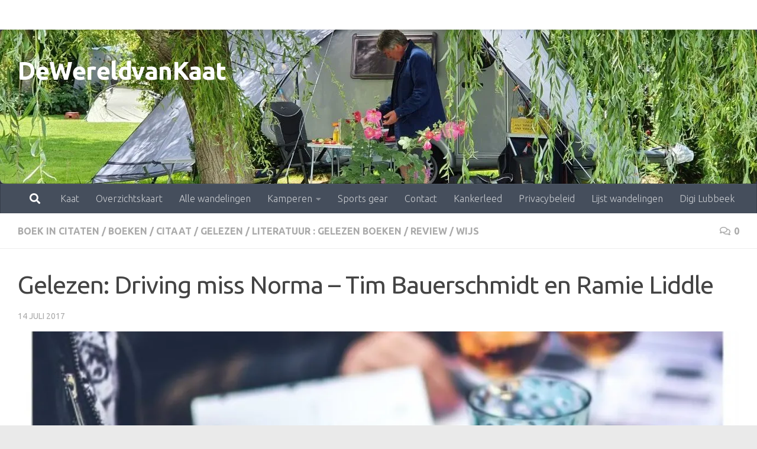

--- FILE ---
content_type: text/html; charset=UTF-8
request_url: https://www.dewereldvankaat.be/gelezen-driving-miss-norma/
body_size: 17714
content:
<!DOCTYPE html>
<html class="no-js" lang="nl-NL">
<head>
  <meta charset="UTF-8">
  <meta name="viewport" content="width=device-width, initial-scale=1.0">
  <link rel="profile" href="https://gmpg.org/xfn/11" />
  <link rel="pingback" href="https://www.dewereldvankaat.be/xmlrpc.php">

  <meta name='robots' content='index, follow, max-image-preview:large, max-snippet:-1, max-video-preview:-1' />
<script>document.documentElement.className = document.documentElement.className.replace("no-js","js");</script>

	<!-- This site is optimized with the Yoast SEO plugin v26.7 - https://yoast.com/wordpress/plugins/seo/ -->
	<title>Gelezen: Driving miss Norma - Tim Bauerschmidt en Ramie Liddle - DeWereldvanKaat</title>
	<link rel="canonical" href="https://www.dewereldvankaat.be/gelezen-driving-miss-norma/" />
	<meta property="og:locale" content="nl_NL" />
	<meta property="og:type" content="article" />
	<meta property="og:title" content="Gelezen: Driving miss Norma - Tim Bauerschmidt en Ramie Liddle - DeWereldvanKaat" />
	<meta property="og:description" content="Met de dood voor ogen het avontuur volop tegemoet 90 jaar is ze. Ze heeft onlangs haar man verloren en&#046;&#046;&#046;" />
	<meta property="og:url" content="https://www.dewereldvankaat.be/gelezen-driving-miss-norma/" />
	<meta property="og:site_name" content="DeWereldvanKaat" />
	<meta property="article:publisher" content="https://www.facebook.com/dewereldvankaat/" />
	<meta property="article:author" content="https://www.facebook.com/dewereldvankaat/" />
	<meta property="article:published_time" content="2017-07-14T08:00:21+00:00" />
	<meta property="article:modified_time" content="2020-09-18T18:37:08+00:00" />
	<meta property="og:image" content="https://i0.wp.com/www.dewereldvankaat.be/wp-content/uploads/2016/11/Gelezen-wit-kader-Large.jpg?fit=1640%2C1080&ssl=1" />
	<meta property="og:image:width" content="1640" />
	<meta property="og:image:height" content="1080" />
	<meta property="og:image:type" content="image/jpeg" />
	<meta name="author" content="Kaat" />
	<meta name="twitter:label1" content="Geschreven door" />
	<meta name="twitter:data1" content="Kaat" />
	<meta name="twitter:label2" content="Geschatte leestijd" />
	<meta name="twitter:data2" content="5 minuten" />
	<script type="application/ld+json" class="yoast-schema-graph">{"@context":"https://schema.org","@graph":[{"@type":"Article","@id":"https://www.dewereldvankaat.be/gelezen-driving-miss-norma/#article","isPartOf":{"@id":"https://www.dewereldvankaat.be/gelezen-driving-miss-norma/"},"author":{"name":"Kaat","@id":"https://www.dewereldvankaat.be/#/schema/person/9e5e60ad8d26a9b888b58313e3c3503c"},"headline":"Gelezen: Driving miss Norma &#8211; Tim Bauerschmidt en Ramie Liddle","datePublished":"2017-07-14T08:00:21+00:00","dateModified":"2020-09-18T18:37:08+00:00","mainEntityOfPage":{"@id":"https://www.dewereldvankaat.be/gelezen-driving-miss-norma/"},"wordCount":954,"commentCount":0,"publisher":{"@id":"https://www.dewereldvankaat.be/#/schema/person/9e5e60ad8d26a9b888b58313e3c3503c"},"image":{"@id":"https://www.dewereldvankaat.be/gelezen-driving-miss-norma/#primaryimage"},"thumbnailUrl":"https://i0.wp.com/www.dewereldvankaat.be/wp-content/uploads/2016/11/Gelezen-wit-kader-Large.jpg?fit=1640%2C1080&ssl=1","keywords":["dood","levenseinde","levenswijsheid","Miss Norma","palliatieve zorgen","terminaal"],"articleSection":["Boek in citaten","boeken","citaat","gelezen","literatuur : gelezen boeken","review","wijs"],"inLanguage":"nl-NL","potentialAction":[{"@type":"CommentAction","name":"Comment","target":["https://www.dewereldvankaat.be/gelezen-driving-miss-norma/#respond"]}]},{"@type":"WebPage","@id":"https://www.dewereldvankaat.be/gelezen-driving-miss-norma/","url":"https://www.dewereldvankaat.be/gelezen-driving-miss-norma/","name":"Gelezen: Driving miss Norma - Tim Bauerschmidt en Ramie Liddle - DeWereldvanKaat","isPartOf":{"@id":"https://www.dewereldvankaat.be/#website"},"primaryImageOfPage":{"@id":"https://www.dewereldvankaat.be/gelezen-driving-miss-norma/#primaryimage"},"image":{"@id":"https://www.dewereldvankaat.be/gelezen-driving-miss-norma/#primaryimage"},"thumbnailUrl":"https://i0.wp.com/www.dewereldvankaat.be/wp-content/uploads/2016/11/Gelezen-wit-kader-Large.jpg?fit=1640%2C1080&ssl=1","datePublished":"2017-07-14T08:00:21+00:00","dateModified":"2020-09-18T18:37:08+00:00","breadcrumb":{"@id":"https://www.dewereldvankaat.be/gelezen-driving-miss-norma/#breadcrumb"},"inLanguage":"nl-NL","potentialAction":[{"@type":"ReadAction","target":["https://www.dewereldvankaat.be/gelezen-driving-miss-norma/"]}]},{"@type":"ImageObject","inLanguage":"nl-NL","@id":"https://www.dewereldvankaat.be/gelezen-driving-miss-norma/#primaryimage","url":"https://i0.wp.com/www.dewereldvankaat.be/wp-content/uploads/2016/11/Gelezen-wit-kader-Large.jpg?fit=1640%2C1080&ssl=1","contentUrl":"https://i0.wp.com/www.dewereldvankaat.be/wp-content/uploads/2016/11/Gelezen-wit-kader-Large.jpg?fit=1640%2C1080&ssl=1","width":1640,"height":1080,"caption":"Gelezen"},{"@type":"BreadcrumbList","@id":"https://www.dewereldvankaat.be/gelezen-driving-miss-norma/#breadcrumb","itemListElement":[{"@type":"ListItem","position":1,"name":"Home","item":"https://www.dewereldvankaat.be/"},{"@type":"ListItem","position":2,"name":"Gelezen: Driving miss Norma &#8211; Tim Bauerschmidt en Ramie Liddle"}]},{"@type":"WebSite","@id":"https://www.dewereldvankaat.be/#website","url":"https://www.dewereldvankaat.be/","name":"De Wereld van Kaat","description":"liefde voor lopen, lezen, wandelen en kamperen","publisher":{"@id":"https://www.dewereldvankaat.be/#/schema/person/9e5e60ad8d26a9b888b58313e3c3503c"},"potentialAction":[{"@type":"SearchAction","target":{"@type":"EntryPoint","urlTemplate":"https://www.dewereldvankaat.be/?s={search_term_string}"},"query-input":{"@type":"PropertyValueSpecification","valueRequired":true,"valueName":"search_term_string"}}],"inLanguage":"nl-NL"},{"@type":["Person","Organization"],"@id":"https://www.dewereldvankaat.be/#/schema/person/9e5e60ad8d26a9b888b58313e3c3503c","name":"Kaat","image":{"@type":"ImageObject","inLanguage":"nl-NL","@id":"https://www.dewereldvankaat.be/#/schema/person/image/","url":"https://i0.wp.com/www.dewereldvankaat.be/wp-content/uploads/2020/10/Logo-Dewereldvankaat.jpg?fit=596%2C714&ssl=1","contentUrl":"https://i0.wp.com/www.dewereldvankaat.be/wp-content/uploads/2020/10/Logo-Dewereldvankaat.jpg?fit=596%2C714&ssl=1","width":596,"height":714,"caption":"Kaat"},"logo":{"@id":"https://www.dewereldvankaat.be/#/schema/person/image/"},"sameAs":["https://www.facebook.com/dewereldvankaat/"]}]}</script>
	<!-- / Yoast SEO plugin. -->


<link rel='dns-prefetch' href='//secure.gravatar.com' />
<link rel='dns-prefetch' href='//stats.wp.com' />
<link rel='dns-prefetch' href='//v0.wordpress.com' />
<link rel='preconnect' href='//i0.wp.com' />
<link rel="alternate" type="application/rss+xml" title="DeWereldvanKaat &raquo; feed" href="https://www.dewereldvankaat.be/feed/" />
<link rel="alternate" type="application/rss+xml" title="DeWereldvanKaat &raquo; reacties feed" href="https://www.dewereldvankaat.be/comments/feed/" />
<link id="hu-user-gfont" href="//fonts.googleapis.com/css?family=Ubuntu:400,400italic,300italic,300,700&subset=latin,latin-ext" rel="stylesheet" type="text/css"><link rel="alternate" type="application/rss+xml" title="DeWereldvanKaat &raquo; Gelezen: Driving miss Norma &#8211; Tim Bauerschmidt en  Ramie Liddle reacties feed" href="https://www.dewereldvankaat.be/gelezen-driving-miss-norma/feed/" />
<link rel="alternate" title="oEmbed (JSON)" type="application/json+oembed" href="https://www.dewereldvankaat.be/wp-json/oembed/1.0/embed?url=https%3A%2F%2Fwww.dewereldvankaat.be%2Fgelezen-driving-miss-norma%2F" />
<link rel="alternate" title="oEmbed (XML)" type="text/xml+oembed" href="https://www.dewereldvankaat.be/wp-json/oembed/1.0/embed?url=https%3A%2F%2Fwww.dewereldvankaat.be%2Fgelezen-driving-miss-norma%2F&#038;format=xml" />
<style id='wp-img-auto-sizes-contain-inline-css'>
img:is([sizes=auto i],[sizes^="auto," i]){contain-intrinsic-size:3000px 1500px}
/*# sourceURL=wp-img-auto-sizes-contain-inline-css */
</style>
<link rel='stylesheet' id='jetpack_related-posts-css' href='https://www.dewereldvankaat.be/wp-content/plugins/jetpack/modules/related-posts/related-posts.css?ver=20240116' media='all' />
<style id='wp-emoji-styles-inline-css'>

	img.wp-smiley, img.emoji {
		display: inline !important;
		border: none !important;
		box-shadow: none !important;
		height: 1em !important;
		width: 1em !important;
		margin: 0 0.07em !important;
		vertical-align: -0.1em !important;
		background: none !important;
		padding: 0 !important;
	}
/*# sourceURL=wp-emoji-styles-inline-css */
</style>
<style id='wp-block-library-inline-css'>
:root{--wp-block-synced-color:#7a00df;--wp-block-synced-color--rgb:122,0,223;--wp-bound-block-color:var(--wp-block-synced-color);--wp-editor-canvas-background:#ddd;--wp-admin-theme-color:#007cba;--wp-admin-theme-color--rgb:0,124,186;--wp-admin-theme-color-darker-10:#006ba1;--wp-admin-theme-color-darker-10--rgb:0,107,160.5;--wp-admin-theme-color-darker-20:#005a87;--wp-admin-theme-color-darker-20--rgb:0,90,135;--wp-admin-border-width-focus:2px}@media (min-resolution:192dpi){:root{--wp-admin-border-width-focus:1.5px}}.wp-element-button{cursor:pointer}:root .has-very-light-gray-background-color{background-color:#eee}:root .has-very-dark-gray-background-color{background-color:#313131}:root .has-very-light-gray-color{color:#eee}:root .has-very-dark-gray-color{color:#313131}:root .has-vivid-green-cyan-to-vivid-cyan-blue-gradient-background{background:linear-gradient(135deg,#00d084,#0693e3)}:root .has-purple-crush-gradient-background{background:linear-gradient(135deg,#34e2e4,#4721fb 50%,#ab1dfe)}:root .has-hazy-dawn-gradient-background{background:linear-gradient(135deg,#faaca8,#dad0ec)}:root .has-subdued-olive-gradient-background{background:linear-gradient(135deg,#fafae1,#67a671)}:root .has-atomic-cream-gradient-background{background:linear-gradient(135deg,#fdd79a,#004a59)}:root .has-nightshade-gradient-background{background:linear-gradient(135deg,#330968,#31cdcf)}:root .has-midnight-gradient-background{background:linear-gradient(135deg,#020381,#2874fc)}:root{--wp--preset--font-size--normal:16px;--wp--preset--font-size--huge:42px}.has-regular-font-size{font-size:1em}.has-larger-font-size{font-size:2.625em}.has-normal-font-size{font-size:var(--wp--preset--font-size--normal)}.has-huge-font-size{font-size:var(--wp--preset--font-size--huge)}.has-text-align-center{text-align:center}.has-text-align-left{text-align:left}.has-text-align-right{text-align:right}.has-fit-text{white-space:nowrap!important}#end-resizable-editor-section{display:none}.aligncenter{clear:both}.items-justified-left{justify-content:flex-start}.items-justified-center{justify-content:center}.items-justified-right{justify-content:flex-end}.items-justified-space-between{justify-content:space-between}.screen-reader-text{border:0;clip-path:inset(50%);height:1px;margin:-1px;overflow:hidden;padding:0;position:absolute;width:1px;word-wrap:normal!important}.screen-reader-text:focus{background-color:#ddd;clip-path:none;color:#444;display:block;font-size:1em;height:auto;left:5px;line-height:normal;padding:15px 23px 14px;text-decoration:none;top:5px;width:auto;z-index:100000}html :where(.has-border-color){border-style:solid}html :where([style*=border-top-color]){border-top-style:solid}html :where([style*=border-right-color]){border-right-style:solid}html :where([style*=border-bottom-color]){border-bottom-style:solid}html :where([style*=border-left-color]){border-left-style:solid}html :where([style*=border-width]){border-style:solid}html :where([style*=border-top-width]){border-top-style:solid}html :where([style*=border-right-width]){border-right-style:solid}html :where([style*=border-bottom-width]){border-bottom-style:solid}html :where([style*=border-left-width]){border-left-style:solid}html :where(img[class*=wp-image-]){height:auto;max-width:100%}:where(figure){margin:0 0 1em}html :where(.is-position-sticky){--wp-admin--admin-bar--position-offset:var(--wp-admin--admin-bar--height,0px)}@media screen and (max-width:600px){html :where(.is-position-sticky){--wp-admin--admin-bar--position-offset:0px}}

/*# sourceURL=wp-block-library-inline-css */
</style><style id='global-styles-inline-css'>
:root{--wp--preset--aspect-ratio--square: 1;--wp--preset--aspect-ratio--4-3: 4/3;--wp--preset--aspect-ratio--3-4: 3/4;--wp--preset--aspect-ratio--3-2: 3/2;--wp--preset--aspect-ratio--2-3: 2/3;--wp--preset--aspect-ratio--16-9: 16/9;--wp--preset--aspect-ratio--9-16: 9/16;--wp--preset--color--black: #000000;--wp--preset--color--cyan-bluish-gray: #abb8c3;--wp--preset--color--white: #ffffff;--wp--preset--color--pale-pink: #f78da7;--wp--preset--color--vivid-red: #cf2e2e;--wp--preset--color--luminous-vivid-orange: #ff6900;--wp--preset--color--luminous-vivid-amber: #fcb900;--wp--preset--color--light-green-cyan: #7bdcb5;--wp--preset--color--vivid-green-cyan: #00d084;--wp--preset--color--pale-cyan-blue: #8ed1fc;--wp--preset--color--vivid-cyan-blue: #0693e3;--wp--preset--color--vivid-purple: #9b51e0;--wp--preset--gradient--vivid-cyan-blue-to-vivid-purple: linear-gradient(135deg,rgb(6,147,227) 0%,rgb(155,81,224) 100%);--wp--preset--gradient--light-green-cyan-to-vivid-green-cyan: linear-gradient(135deg,rgb(122,220,180) 0%,rgb(0,208,130) 100%);--wp--preset--gradient--luminous-vivid-amber-to-luminous-vivid-orange: linear-gradient(135deg,rgb(252,185,0) 0%,rgb(255,105,0) 100%);--wp--preset--gradient--luminous-vivid-orange-to-vivid-red: linear-gradient(135deg,rgb(255,105,0) 0%,rgb(207,46,46) 100%);--wp--preset--gradient--very-light-gray-to-cyan-bluish-gray: linear-gradient(135deg,rgb(238,238,238) 0%,rgb(169,184,195) 100%);--wp--preset--gradient--cool-to-warm-spectrum: linear-gradient(135deg,rgb(74,234,220) 0%,rgb(151,120,209) 20%,rgb(207,42,186) 40%,rgb(238,44,130) 60%,rgb(251,105,98) 80%,rgb(254,248,76) 100%);--wp--preset--gradient--blush-light-purple: linear-gradient(135deg,rgb(255,206,236) 0%,rgb(152,150,240) 100%);--wp--preset--gradient--blush-bordeaux: linear-gradient(135deg,rgb(254,205,165) 0%,rgb(254,45,45) 50%,rgb(107,0,62) 100%);--wp--preset--gradient--luminous-dusk: linear-gradient(135deg,rgb(255,203,112) 0%,rgb(199,81,192) 50%,rgb(65,88,208) 100%);--wp--preset--gradient--pale-ocean: linear-gradient(135deg,rgb(255,245,203) 0%,rgb(182,227,212) 50%,rgb(51,167,181) 100%);--wp--preset--gradient--electric-grass: linear-gradient(135deg,rgb(202,248,128) 0%,rgb(113,206,126) 100%);--wp--preset--gradient--midnight: linear-gradient(135deg,rgb(2,3,129) 0%,rgb(40,116,252) 100%);--wp--preset--font-size--small: 13px;--wp--preset--font-size--medium: 20px;--wp--preset--font-size--large: 36px;--wp--preset--font-size--x-large: 42px;--wp--preset--spacing--20: 0.44rem;--wp--preset--spacing--30: 0.67rem;--wp--preset--spacing--40: 1rem;--wp--preset--spacing--50: 1.5rem;--wp--preset--spacing--60: 2.25rem;--wp--preset--spacing--70: 3.38rem;--wp--preset--spacing--80: 5.06rem;--wp--preset--shadow--natural: 6px 6px 9px rgba(0, 0, 0, 0.2);--wp--preset--shadow--deep: 12px 12px 50px rgba(0, 0, 0, 0.4);--wp--preset--shadow--sharp: 6px 6px 0px rgba(0, 0, 0, 0.2);--wp--preset--shadow--outlined: 6px 6px 0px -3px rgb(255, 255, 255), 6px 6px rgb(0, 0, 0);--wp--preset--shadow--crisp: 6px 6px 0px rgb(0, 0, 0);}:where(.is-layout-flex){gap: 0.5em;}:where(.is-layout-grid){gap: 0.5em;}body .is-layout-flex{display: flex;}.is-layout-flex{flex-wrap: wrap;align-items: center;}.is-layout-flex > :is(*, div){margin: 0;}body .is-layout-grid{display: grid;}.is-layout-grid > :is(*, div){margin: 0;}:where(.wp-block-columns.is-layout-flex){gap: 2em;}:where(.wp-block-columns.is-layout-grid){gap: 2em;}:where(.wp-block-post-template.is-layout-flex){gap: 1.25em;}:where(.wp-block-post-template.is-layout-grid){gap: 1.25em;}.has-black-color{color: var(--wp--preset--color--black) !important;}.has-cyan-bluish-gray-color{color: var(--wp--preset--color--cyan-bluish-gray) !important;}.has-white-color{color: var(--wp--preset--color--white) !important;}.has-pale-pink-color{color: var(--wp--preset--color--pale-pink) !important;}.has-vivid-red-color{color: var(--wp--preset--color--vivid-red) !important;}.has-luminous-vivid-orange-color{color: var(--wp--preset--color--luminous-vivid-orange) !important;}.has-luminous-vivid-amber-color{color: var(--wp--preset--color--luminous-vivid-amber) !important;}.has-light-green-cyan-color{color: var(--wp--preset--color--light-green-cyan) !important;}.has-vivid-green-cyan-color{color: var(--wp--preset--color--vivid-green-cyan) !important;}.has-pale-cyan-blue-color{color: var(--wp--preset--color--pale-cyan-blue) !important;}.has-vivid-cyan-blue-color{color: var(--wp--preset--color--vivid-cyan-blue) !important;}.has-vivid-purple-color{color: var(--wp--preset--color--vivid-purple) !important;}.has-black-background-color{background-color: var(--wp--preset--color--black) !important;}.has-cyan-bluish-gray-background-color{background-color: var(--wp--preset--color--cyan-bluish-gray) !important;}.has-white-background-color{background-color: var(--wp--preset--color--white) !important;}.has-pale-pink-background-color{background-color: var(--wp--preset--color--pale-pink) !important;}.has-vivid-red-background-color{background-color: var(--wp--preset--color--vivid-red) !important;}.has-luminous-vivid-orange-background-color{background-color: var(--wp--preset--color--luminous-vivid-orange) !important;}.has-luminous-vivid-amber-background-color{background-color: var(--wp--preset--color--luminous-vivid-amber) !important;}.has-light-green-cyan-background-color{background-color: var(--wp--preset--color--light-green-cyan) !important;}.has-vivid-green-cyan-background-color{background-color: var(--wp--preset--color--vivid-green-cyan) !important;}.has-pale-cyan-blue-background-color{background-color: var(--wp--preset--color--pale-cyan-blue) !important;}.has-vivid-cyan-blue-background-color{background-color: var(--wp--preset--color--vivid-cyan-blue) !important;}.has-vivid-purple-background-color{background-color: var(--wp--preset--color--vivid-purple) !important;}.has-black-border-color{border-color: var(--wp--preset--color--black) !important;}.has-cyan-bluish-gray-border-color{border-color: var(--wp--preset--color--cyan-bluish-gray) !important;}.has-white-border-color{border-color: var(--wp--preset--color--white) !important;}.has-pale-pink-border-color{border-color: var(--wp--preset--color--pale-pink) !important;}.has-vivid-red-border-color{border-color: var(--wp--preset--color--vivid-red) !important;}.has-luminous-vivid-orange-border-color{border-color: var(--wp--preset--color--luminous-vivid-orange) !important;}.has-luminous-vivid-amber-border-color{border-color: var(--wp--preset--color--luminous-vivid-amber) !important;}.has-light-green-cyan-border-color{border-color: var(--wp--preset--color--light-green-cyan) !important;}.has-vivid-green-cyan-border-color{border-color: var(--wp--preset--color--vivid-green-cyan) !important;}.has-pale-cyan-blue-border-color{border-color: var(--wp--preset--color--pale-cyan-blue) !important;}.has-vivid-cyan-blue-border-color{border-color: var(--wp--preset--color--vivid-cyan-blue) !important;}.has-vivid-purple-border-color{border-color: var(--wp--preset--color--vivid-purple) !important;}.has-vivid-cyan-blue-to-vivid-purple-gradient-background{background: var(--wp--preset--gradient--vivid-cyan-blue-to-vivid-purple) !important;}.has-light-green-cyan-to-vivid-green-cyan-gradient-background{background: var(--wp--preset--gradient--light-green-cyan-to-vivid-green-cyan) !important;}.has-luminous-vivid-amber-to-luminous-vivid-orange-gradient-background{background: var(--wp--preset--gradient--luminous-vivid-amber-to-luminous-vivid-orange) !important;}.has-luminous-vivid-orange-to-vivid-red-gradient-background{background: var(--wp--preset--gradient--luminous-vivid-orange-to-vivid-red) !important;}.has-very-light-gray-to-cyan-bluish-gray-gradient-background{background: var(--wp--preset--gradient--very-light-gray-to-cyan-bluish-gray) !important;}.has-cool-to-warm-spectrum-gradient-background{background: var(--wp--preset--gradient--cool-to-warm-spectrum) !important;}.has-blush-light-purple-gradient-background{background: var(--wp--preset--gradient--blush-light-purple) !important;}.has-blush-bordeaux-gradient-background{background: var(--wp--preset--gradient--blush-bordeaux) !important;}.has-luminous-dusk-gradient-background{background: var(--wp--preset--gradient--luminous-dusk) !important;}.has-pale-ocean-gradient-background{background: var(--wp--preset--gradient--pale-ocean) !important;}.has-electric-grass-gradient-background{background: var(--wp--preset--gradient--electric-grass) !important;}.has-midnight-gradient-background{background: var(--wp--preset--gradient--midnight) !important;}.has-small-font-size{font-size: var(--wp--preset--font-size--small) !important;}.has-medium-font-size{font-size: var(--wp--preset--font-size--medium) !important;}.has-large-font-size{font-size: var(--wp--preset--font-size--large) !important;}.has-x-large-font-size{font-size: var(--wp--preset--font-size--x-large) !important;}
/*# sourceURL=global-styles-inline-css */
</style>

<style id='classic-theme-styles-inline-css'>
/*! This file is auto-generated */
.wp-block-button__link{color:#fff;background-color:#32373c;border-radius:9999px;box-shadow:none;text-decoration:none;padding:calc(.667em + 2px) calc(1.333em + 2px);font-size:1.125em}.wp-block-file__button{background:#32373c;color:#fff;text-decoration:none}
/*# sourceURL=/wp-includes/css/classic-themes.min.css */
</style>
<link rel='stylesheet' id='hueman-main-style-css' href='https://www.dewereldvankaat.be/wp-content/themes/hueman/assets/front/css/main.min.css?ver=3.7.27' media='all' />
<style id='hueman-main-style-inline-css'>
body { font-family:'Ubuntu', Arial, sans-serif;font-size:1.00rem }@media only screen and (min-width: 720px) {
        .nav > li { font-size:1.00rem; }
      }::selection { background-color: #46a1a2; }
::-moz-selection { background-color: #46a1a2; }a,a>span.hu-external::after,.themeform label .required,#flexslider-featured .flex-direction-nav .flex-next:hover,#flexslider-featured .flex-direction-nav .flex-prev:hover,.post-hover:hover .post-title a,.post-title a:hover,.sidebar.s1 .post-nav li a:hover i,.content .post-nav li a:hover i,.post-related a:hover,.sidebar.s1 .widget_rss ul li a,#footer .widget_rss ul li a,.sidebar.s1 .widget_calendar a,#footer .widget_calendar a,.sidebar.s1 .alx-tab .tab-item-category a,.sidebar.s1 .alx-posts .post-item-category a,.sidebar.s1 .alx-tab li:hover .tab-item-title a,.sidebar.s1 .alx-tab li:hover .tab-item-comment a,.sidebar.s1 .alx-posts li:hover .post-item-title a,#footer .alx-tab .tab-item-category a,#footer .alx-posts .post-item-category a,#footer .alx-tab li:hover .tab-item-title a,#footer .alx-tab li:hover .tab-item-comment a,#footer .alx-posts li:hover .post-item-title a,.comment-tabs li.active a,.comment-awaiting-moderation,.child-menu a:hover,.child-menu .current_page_item > a,.wp-pagenavi a{ color: #46a1a2; }input[type="submit"],.themeform button[type="submit"],.sidebar.s1 .sidebar-top,.sidebar.s1 .sidebar-toggle,#flexslider-featured .flex-control-nav li a.flex-active,.post-tags a:hover,.sidebar.s1 .widget_calendar caption,#footer .widget_calendar caption,.author-bio .bio-avatar:after,.commentlist li.bypostauthor > .comment-body:after,.commentlist li.comment-author-admin > .comment-body:after{ background-color: #46a1a2; }.post-format .format-container { border-color: #46a1a2; }.sidebar.s1 .alx-tabs-nav li.active a,#footer .alx-tabs-nav li.active a,.comment-tabs li.active a,.wp-pagenavi a:hover,.wp-pagenavi a:active,.wp-pagenavi span.current{ border-bottom-color: #46a1a2!important; }.sidebar.s2 .post-nav li a:hover i,
.sidebar.s2 .widget_rss ul li a,
.sidebar.s2 .widget_calendar a,
.sidebar.s2 .alx-tab .tab-item-category a,
.sidebar.s2 .alx-posts .post-item-category a,
.sidebar.s2 .alx-tab li:hover .tab-item-title a,
.sidebar.s2 .alx-tab li:hover .tab-item-comment a,
.sidebar.s2 .alx-posts li:hover .post-item-title a { color: #7dba5d; }
.sidebar.s2 .sidebar-top,.sidebar.s2 .sidebar-toggle,.post-comments,.jp-play-bar,.jp-volume-bar-value,.sidebar.s2 .widget_calendar caption{ background-color: #7dba5d; }.sidebar.s2 .alx-tabs-nav li.active a { border-bottom-color: #7dba5d; }
.post-comments::before { border-right-color: #7dba5d; }
      .search-expand,
              #nav-topbar.nav-container { background-color: #ffffff!important}@media only screen and (min-width: 720px) {
                #nav-topbar .nav ul { background-color: #ffffff!important; }
              }.is-scrolled #header .nav-container.desktop-sticky,
              .is-scrolled #header .search-expand { background-color: #ffffff!important; background-color: rgba(255,255,255,0.90)!important }.is-scrolled .topbar-transparent #nav-topbar.desktop-sticky .nav ul { background-color: #ffffff!important; background-color: rgba(255,255,255,0.95)!important }#header { background-color: #33363b; }
@media only screen and (min-width: 720px) {
  #nav-header .nav ul { background-color: #33363b; }
}
        #header #nav-mobile { background-color: #33363b!important; }.is-scrolled #header #nav-mobile { background-color: #33363b!important; background-color: rgba(51,54,59,0.90)!important }#nav-header.nav-container, #main-header-search .search-expand { background-color: ; }
@media only screen and (min-width: 720px) {
  #nav-header .nav ul { background-color: ; }
}
        img { -webkit-border-radius: 8px; border-radius: 8px; }body { background-color: #eaeaea; }
/*# sourceURL=hueman-main-style-inline-css */
</style>
<link rel='stylesheet' id='hueman-font-awesome-css' href='https://www.dewereldvankaat.be/wp-content/themes/hueman/assets/front/css/font-awesome.min.css?ver=3.7.27' media='all' />
<style id='jetpack_facebook_likebox-inline-css'>
.widget_facebook_likebox {
	overflow: hidden;
}

/*# sourceURL=https://www.dewereldvankaat.be/wp-content/plugins/jetpack/modules/widgets/facebook-likebox/style.css */
</style>
<link rel='stylesheet' id='tablepress-default-css' href='https://www.dewereldvankaat.be/wp-content/plugins/tablepress/css/build/default.css?ver=3.2.6' media='all' />
<script id="jetpack_related-posts-js-extra">
var related_posts_js_options = {"post_heading":"h4"};
//# sourceURL=jetpack_related-posts-js-extra
</script>
<script src="https://www.dewereldvankaat.be/wp-content/plugins/jetpack/_inc/build/related-posts/related-posts.min.js?ver=20240116" id="jetpack_related-posts-js"></script>
<script src="https://www.dewereldvankaat.be/wp-includes/js/jquery/jquery.min.js?ver=3.7.1" id="jquery-core-js"></script>
<script src="https://www.dewereldvankaat.be/wp-includes/js/jquery/jquery-migrate.min.js?ver=3.4.1" id="jquery-migrate-js"></script>
<link rel="https://api.w.org/" href="https://www.dewereldvankaat.be/wp-json/" /><link rel="alternate" title="JSON" type="application/json" href="https://www.dewereldvankaat.be/wp-json/wp/v2/posts/5981" />	<style>img#wpstats{display:none}</style>
		    <link rel="preload" as="font" type="font/woff2" href="https://www.dewereldvankaat.be/wp-content/themes/hueman/assets/front/webfonts/fa-brands-400.woff2?v=5.15.2" crossorigin="anonymous"/>
    <link rel="preload" as="font" type="font/woff2" href="https://www.dewereldvankaat.be/wp-content/themes/hueman/assets/front/webfonts/fa-regular-400.woff2?v=5.15.2" crossorigin="anonymous"/>
    <link rel="preload" as="font" type="font/woff2" href="https://www.dewereldvankaat.be/wp-content/themes/hueman/assets/front/webfonts/fa-solid-900.woff2?v=5.15.2" crossorigin="anonymous"/>
  <!--[if lt IE 9]>
<script src="https://www.dewereldvankaat.be/wp-content/themes/hueman/assets/front/js/ie/html5shiv-printshiv.min.js"></script>
<script src="https://www.dewereldvankaat.be/wp-content/themes/hueman/assets/front/js/ie/selectivizr.js"></script>
<![endif]-->
<link rel="icon" href="https://i0.wp.com/www.dewereldvankaat.be/wp-content/uploads/2015/03/wereldK2.jpg?fit=32%2C32&#038;ssl=1" sizes="32x32" />
<link rel="icon" href="https://i0.wp.com/www.dewereldvankaat.be/wp-content/uploads/2015/03/wereldK2.jpg?fit=192%2C192&#038;ssl=1" sizes="192x192" />
<link rel="apple-touch-icon" href="https://i0.wp.com/www.dewereldvankaat.be/wp-content/uploads/2015/03/wereldK2.jpg?fit=180%2C180&#038;ssl=1" />
<meta name="msapplication-TileImage" content="https://i0.wp.com/www.dewereldvankaat.be/wp-content/uploads/2015/03/wereldK2.jpg?fit=270%2C270&#038;ssl=1" />
</head>

<body data-rsssl=1 class="wp-singular post-template-default single single-post postid-5981 single-format-standard wp-custom-logo wp-embed-responsive wp-theme-hueman col-1c boxed topbar-enabled header-desktop-sticky header-mobile-sticky hueman-3-7-27 chrome">
<div id="wrapper">
  <a class="screen-reader-text skip-link" href="#content">Doorgaan naar inhoud</a>
  
  <header id="header" class="top-menu-mobile-on one-mobile-menu top_menu header-ads-desktop  topbar-transparent has-header-img">
        <nav class="nav-container group mobile-menu mobile-sticky " id="nav-mobile" data-menu-id="header-1">
  <div class="mobile-title-logo-in-header"><p class="site-title">                  <a class="custom-logo-link" href="https://www.dewereldvankaat.be/" rel="home" title="DeWereldvanKaat | Homepage">DeWereldvanKaat</a>                </p></div>
        
                    <div class="nav-toggle"><i class="fas fa-bars"></i></div>
            
      <div class="nav-text"></div>
      <div class="nav-wrap container">
                  <ul class="nav container-inner group mobile-search">
                            <li>
                  <form role="search" method="get" class="search-form" action="https://www.dewereldvankaat.be/">
				<label>
					<span class="screen-reader-text">Zoeken naar:</span>
					<input type="search" class="search-field" placeholder="Zoeken &hellip;" value="" name="s" />
				</label>
				<input type="submit" class="search-submit" value="Zoeken" />
			</form>                </li>
                      </ul>
                <ul id="menu-wereldvankaat" class="nav container-inner group"><li id="menu-item-5161" class="menu-item menu-item-type-post_type menu-item-object-page menu-item-5161"><a href="https://www.dewereldvankaat.be/kaat/">Kaat</a></li>
<li id="menu-item-13524" class="menu-item menu-item-type-post_type menu-item-object-page menu-item-13524"><a href="https://www.dewereldvankaat.be/wandelen/">Overzichtskaart</a></li>
<li id="menu-item-17361" class="menu-item menu-item-type-post_type menu-item-object-page menu-item-17361"><a href="https://www.dewereldvankaat.be/alle-wandelingen-zelf-te-sorteren/">Alle wandelingen</a></li>
<li id="menu-item-5152" class="menu-item menu-item-type-post_type menu-item-object-page menu-item-has-children menu-item-5152"><a href="https://www.dewereldvankaat.be/kamperen/">Kamperen</a>
<ul class="sub-menu">
	<li id="menu-item-5175" class="menu-item menu-item-type-post_type menu-item-object-page menu-item-has-children menu-item-5175"><a href="https://www.dewereldvankaat.be/kamperen/campings/">Campings</a>
	<ul class="sub-menu">
		<li id="menu-item-6197" class="menu-item menu-item-type-post_type menu-item-object-page menu-item-6197"><a href="https://www.dewereldvankaat.be/nl-campings-zuid-limburg/">NL Campings in Zuid-Limburg</a></li>
		<li id="menu-item-6200" class="menu-item menu-item-type-post_type menu-item-object-page menu-item-6200"><a href="https://www.dewereldvankaat.be/nl-campings-zeeland/">NL Campings in Zeeland</a></li>
		<li id="menu-item-6206" class="menu-item menu-item-type-post_type menu-item-object-page menu-item-6206"><a href="https://www.dewereldvankaat.be/nl-campings-zeeland/">NL Campings in Zeeland</a></li>
		<li id="menu-item-6195" class="menu-item menu-item-type-post_type menu-item-object-page menu-item-6195"><a href="https://www.dewereldvankaat.be/kamperen/campings/campings-west-vlaanderen/">BE Campings in West-Vlaanderen</a></li>
		<li id="menu-item-6203" class="menu-item menu-item-type-post_type menu-item-object-page menu-item-6203"><a href="https://www.dewereldvankaat.be/be-campings-limburg/">BE Campings in Limburg</a></li>
	</ul>
</li>
	<li id="menu-item-5183" class="menu-item menu-item-type-post_type menu-item-object-page menu-item-5183"><a href="https://www.dewereldvankaat.be/kamperen/materiaal/">Materiaal</a></li>
	<li id="menu-item-6103" class="menu-item menu-item-type-post_type menu-item-object-page menu-item-6103"><a href="https://www.dewereldvankaat.be/kamperen/alleen-kamperen-als-vrouw-ervaringen-praktische-tips/">Alleen kamperen als vrouw – ervaringen &#038; praktische tips</a></li>
	<li id="menu-item-5460" class="menu-item menu-item-type-post_type menu-item-object-page menu-item-5460"><a href="https://www.dewereldvankaat.be/kamperen/interessante-links/">Interessante links</a></li>
</ul>
</li>
<li id="menu-item-5158" class="menu-item menu-item-type-post_type menu-item-object-page menu-item-5158"><a href="https://www.dewereldvankaat.be/gear/">Sports gear</a></li>
<li id="menu-item-5164" class="menu-item menu-item-type-post_type menu-item-object-page menu-item-5164"><a href="https://www.dewereldvankaat.be/contact/">Contact</a></li>
<li id="menu-item-7489" class="menu-item menu-item-type-post_type menu-item-object-page menu-item-7489"><a href="https://www.dewereldvankaat.be/kanker-leed/">Kankerleed</a></li>
<li id="menu-item-7563" class="menu-item menu-item-type-post_type menu-item-object-page menu-item-privacy-policy menu-item-7563"><a rel="privacy-policy" href="https://www.dewereldvankaat.be/privacybeleid/">Privacybeleid</a></li>
<li id="menu-item-17360" class="menu-item menu-item-type-post_type menu-item-object-page menu-item-17360"><a href="https://www.dewereldvankaat.be/alle-wandelingen-zelf-te-sorteren/">Lijst wandelingen</a></li>
<li id="menu-item-22934" class="menu-item menu-item-type-post_type menu-item-object-page menu-item-22934"><a href="https://www.dewereldvankaat.be/digi-lubbeek/">Digi Lubbeek</a></li>
</ul>      </div>
</nav><!--/#nav-topbar-->  
        <nav class="nav-container group desktop-menu desktop-sticky " id="nav-topbar" data-menu-id="header-2">
    <div class="nav-text"></div>
  <div class="topbar-toggle-down">
    <i class="fas fa-angle-double-down" aria-hidden="true" data-toggle="down" title="Menu uitklappen"></i>
    <i class="fas fa-angle-double-up" aria-hidden="true" data-toggle="up" title="Menu inklappen"></i>
  </div>
  <div class="nav-wrap container">
    <ul id="menu-wereldvankaat-1" class="nav container-inner group"><li class="menu-item menu-item-type-post_type menu-item-object-page menu-item-5161"><a href="https://www.dewereldvankaat.be/kaat/">Kaat</a></li>
<li class="menu-item menu-item-type-post_type menu-item-object-page menu-item-13524"><a href="https://www.dewereldvankaat.be/wandelen/">Overzichtskaart</a></li>
<li class="menu-item menu-item-type-post_type menu-item-object-page menu-item-17361"><a href="https://www.dewereldvankaat.be/alle-wandelingen-zelf-te-sorteren/">Alle wandelingen</a></li>
<li class="menu-item menu-item-type-post_type menu-item-object-page menu-item-has-children menu-item-5152"><a href="https://www.dewereldvankaat.be/kamperen/">Kamperen</a>
<ul class="sub-menu">
	<li class="menu-item menu-item-type-post_type menu-item-object-page menu-item-has-children menu-item-5175"><a href="https://www.dewereldvankaat.be/kamperen/campings/">Campings</a>
	<ul class="sub-menu">
		<li class="menu-item menu-item-type-post_type menu-item-object-page menu-item-6197"><a href="https://www.dewereldvankaat.be/nl-campings-zuid-limburg/">NL Campings in Zuid-Limburg</a></li>
		<li class="menu-item menu-item-type-post_type menu-item-object-page menu-item-6200"><a href="https://www.dewereldvankaat.be/nl-campings-zeeland/">NL Campings in Zeeland</a></li>
		<li class="menu-item menu-item-type-post_type menu-item-object-page menu-item-6206"><a href="https://www.dewereldvankaat.be/nl-campings-zeeland/">NL Campings in Zeeland</a></li>
		<li class="menu-item menu-item-type-post_type menu-item-object-page menu-item-6195"><a href="https://www.dewereldvankaat.be/kamperen/campings/campings-west-vlaanderen/">BE Campings in West-Vlaanderen</a></li>
		<li class="menu-item menu-item-type-post_type menu-item-object-page menu-item-6203"><a href="https://www.dewereldvankaat.be/be-campings-limburg/">BE Campings in Limburg</a></li>
	</ul>
</li>
	<li class="menu-item menu-item-type-post_type menu-item-object-page menu-item-5183"><a href="https://www.dewereldvankaat.be/kamperen/materiaal/">Materiaal</a></li>
	<li class="menu-item menu-item-type-post_type menu-item-object-page menu-item-6103"><a href="https://www.dewereldvankaat.be/kamperen/alleen-kamperen-als-vrouw-ervaringen-praktische-tips/">Alleen kamperen als vrouw – ervaringen &#038; praktische tips</a></li>
	<li class="menu-item menu-item-type-post_type menu-item-object-page menu-item-5460"><a href="https://www.dewereldvankaat.be/kamperen/interessante-links/">Interessante links</a></li>
</ul>
</li>
<li class="menu-item menu-item-type-post_type menu-item-object-page menu-item-5158"><a href="https://www.dewereldvankaat.be/gear/">Sports gear</a></li>
<li class="menu-item menu-item-type-post_type menu-item-object-page menu-item-5164"><a href="https://www.dewereldvankaat.be/contact/">Contact</a></li>
<li class="menu-item menu-item-type-post_type menu-item-object-page menu-item-7489"><a href="https://www.dewereldvankaat.be/kanker-leed/">Kankerleed</a></li>
<li class="menu-item menu-item-type-post_type menu-item-object-page menu-item-privacy-policy menu-item-7563"><a rel="privacy-policy" href="https://www.dewereldvankaat.be/privacybeleid/">Privacybeleid</a></li>
<li class="menu-item menu-item-type-post_type menu-item-object-page menu-item-17360"><a href="https://www.dewereldvankaat.be/alle-wandelingen-zelf-te-sorteren/">Lijst wandelingen</a></li>
<li class="menu-item menu-item-type-post_type menu-item-object-page menu-item-22934"><a href="https://www.dewereldvankaat.be/digi-lubbeek/">Digi Lubbeek</a></li>
</ul>  </div>
  
</nav><!--/#nav-topbar-->  
  <div class="container group">
        <div class="container-inner">

                <div id="header-image-wrap">
              <div class="group hu-pad central-header-zone">
                                        <div class="logo-tagline-group">
                          <p class="site-title">                  <a class="custom-logo-link" href="https://www.dewereldvankaat.be/" rel="home" title="DeWereldvanKaat | Homepage">DeWereldvanKaat</a>                </p>                                                </div>
                                                  </div>

              <a href="https://www.dewereldvankaat.be/" rel="home"><img src="https://www.dewereldvankaat.be/wp-content/uploads/2020/10/cropped-2020-Header-kamperen-DeWereldvankaat.jpg" width="1280" height="261" alt="" class="new-site-image" srcset="https://i0.wp.com/www.dewereldvankaat.be/wp-content/uploads/2020/10/cropped-2020-Header-kamperen-DeWereldvankaat.jpg?w=1280&amp;ssl=1 1280w, https://i0.wp.com/www.dewereldvankaat.be/wp-content/uploads/2020/10/cropped-2020-Header-kamperen-DeWereldvankaat.jpg?resize=300%2C61&amp;ssl=1 300w, https://i0.wp.com/www.dewereldvankaat.be/wp-content/uploads/2020/10/cropped-2020-Header-kamperen-DeWereldvankaat.jpg?resize=1024%2C209&amp;ssl=1 1024w, https://i0.wp.com/www.dewereldvankaat.be/wp-content/uploads/2020/10/cropped-2020-Header-kamperen-DeWereldvankaat.jpg?resize=768%2C157&amp;ssl=1 768w" sizes="(max-width: 1280px) 100vw, 1280px" decoding="async" fetchpriority="high" /></a>          </div>
      
                <nav class="nav-container group desktop-menu " id="nav-header" data-menu-id="header-3">
    <div class="nav-text"><!-- put your mobile menu text here --></div>

  <div class="nav-wrap container">
          <div id="main-header-search" class="container">
        <div class="container-inner">
          <button class="toggle-search"><i class="fas fa-search"></i></button>
          <div class="search-expand">
            <div class="search-expand-inner"><form role="search" method="get" class="search-form" action="https://www.dewereldvankaat.be/">
				<label>
					<span class="screen-reader-text">Zoeken naar:</span>
					<input type="search" class="search-field" placeholder="Zoeken &hellip;" value="" name="s" />
				</label>
				<input type="submit" class="search-submit" value="Zoeken" />
			</form></div>
          </div>
        </div><!--/.container-inner-->
      </div><!--/.container-->
        <ul id="menu-wereldvankaat-2" class="nav container-inner group"><li class="menu-item menu-item-type-post_type menu-item-object-page menu-item-5161"><a href="https://www.dewereldvankaat.be/kaat/">Kaat</a></li>
<li class="menu-item menu-item-type-post_type menu-item-object-page menu-item-13524"><a href="https://www.dewereldvankaat.be/wandelen/">Overzichtskaart</a></li>
<li class="menu-item menu-item-type-post_type menu-item-object-page menu-item-17361"><a href="https://www.dewereldvankaat.be/alle-wandelingen-zelf-te-sorteren/">Alle wandelingen</a></li>
<li class="menu-item menu-item-type-post_type menu-item-object-page menu-item-has-children menu-item-5152"><a href="https://www.dewereldvankaat.be/kamperen/">Kamperen</a>
<ul class="sub-menu">
	<li class="menu-item menu-item-type-post_type menu-item-object-page menu-item-has-children menu-item-5175"><a href="https://www.dewereldvankaat.be/kamperen/campings/">Campings</a>
	<ul class="sub-menu">
		<li class="menu-item menu-item-type-post_type menu-item-object-page menu-item-6197"><a href="https://www.dewereldvankaat.be/nl-campings-zuid-limburg/">NL Campings in Zuid-Limburg</a></li>
		<li class="menu-item menu-item-type-post_type menu-item-object-page menu-item-6200"><a href="https://www.dewereldvankaat.be/nl-campings-zeeland/">NL Campings in Zeeland</a></li>
		<li class="menu-item menu-item-type-post_type menu-item-object-page menu-item-6206"><a href="https://www.dewereldvankaat.be/nl-campings-zeeland/">NL Campings in Zeeland</a></li>
		<li class="menu-item menu-item-type-post_type menu-item-object-page menu-item-6195"><a href="https://www.dewereldvankaat.be/kamperen/campings/campings-west-vlaanderen/">BE Campings in West-Vlaanderen</a></li>
		<li class="menu-item menu-item-type-post_type menu-item-object-page menu-item-6203"><a href="https://www.dewereldvankaat.be/be-campings-limburg/">BE Campings in Limburg</a></li>
	</ul>
</li>
	<li class="menu-item menu-item-type-post_type menu-item-object-page menu-item-5183"><a href="https://www.dewereldvankaat.be/kamperen/materiaal/">Materiaal</a></li>
	<li class="menu-item menu-item-type-post_type menu-item-object-page menu-item-6103"><a href="https://www.dewereldvankaat.be/kamperen/alleen-kamperen-als-vrouw-ervaringen-praktische-tips/">Alleen kamperen als vrouw – ervaringen &#038; praktische tips</a></li>
	<li class="menu-item menu-item-type-post_type menu-item-object-page menu-item-5460"><a href="https://www.dewereldvankaat.be/kamperen/interessante-links/">Interessante links</a></li>
</ul>
</li>
<li class="menu-item menu-item-type-post_type menu-item-object-page menu-item-5158"><a href="https://www.dewereldvankaat.be/gear/">Sports gear</a></li>
<li class="menu-item menu-item-type-post_type menu-item-object-page menu-item-5164"><a href="https://www.dewereldvankaat.be/contact/">Contact</a></li>
<li class="menu-item menu-item-type-post_type menu-item-object-page menu-item-7489"><a href="https://www.dewereldvankaat.be/kanker-leed/">Kankerleed</a></li>
<li class="menu-item menu-item-type-post_type menu-item-object-page menu-item-privacy-policy menu-item-7563"><a rel="privacy-policy" href="https://www.dewereldvankaat.be/privacybeleid/">Privacybeleid</a></li>
<li class="menu-item menu-item-type-post_type menu-item-object-page menu-item-17360"><a href="https://www.dewereldvankaat.be/alle-wandelingen-zelf-te-sorteren/">Lijst wandelingen</a></li>
<li class="menu-item menu-item-type-post_type menu-item-object-page menu-item-22934"><a href="https://www.dewereldvankaat.be/digi-lubbeek/">Digi Lubbeek</a></li>
</ul>  </div>
</nav><!--/#nav-header-->      
    </div><!--/.container-inner-->
      </div><!--/.container-->

</header><!--/#header-->
  
  <div class="container" id="page">
    <div class="container-inner">
            <div class="main">
        <div class="main-inner group">
          
              <main class="content" id="content">
              <div class="page-title hu-pad group">
          	    		<ul class="meta-single group">
    			<li class="category"><a href="https://www.dewereldvankaat.be/category/literatuur/boek-in-citaten/" rel="category tag">Boek in citaten</a> <span>/</span> <a href="https://www.dewereldvankaat.be/category/literatuur/boeken/" rel="category tag">boeken</a> <span>/</span> <a href="https://www.dewereldvankaat.be/category/literatuur/citaat/" rel="category tag">citaat</a> <span>/</span> <a href="https://www.dewereldvankaat.be/category/literatuur/gelezen/" rel="category tag">gelezen</a> <span>/</span> <a href="https://www.dewereldvankaat.be/category/literatuur/" rel="category tag">literatuur : gelezen boeken</a> <span>/</span> <a href="https://www.dewereldvankaat.be/category/literatuur/review/" rel="category tag">review</a> <span>/</span> <a href="https://www.dewereldvankaat.be/category/filosoferen/wijs/" rel="category tag">wijs</a></li>
    			    			<li class="comments"><a href="https://www.dewereldvankaat.be/gelezen-driving-miss-norma/#respond"><i class="far fa-comments"></i>0</a></li>
    			    		</ul>
            
    </div><!--/.page-title-->
          <div class="hu-pad group">
              <article class="post-5981 post type-post status-publish format-standard has-post-thumbnail hentry category-boek-in-citaten category-boeken category-citaat category-gelezen category-literatuur category-review category-wijs tag-dood tag-levenseinde tag-levenswijsheid tag-miss-norma tag-palliatieve-zorgen tag-terminaal">
    <div class="post-inner group">

      <h1 class="post-title entry-title">Gelezen: Driving miss Norma &#8211; Tim Bauerschmidt en  Ramie Liddle</h1>
  <p class="post-byline">
                    <span class="published">14 juli 2017</span>
          </p>

                                      <div class="image-container">
              <img width="1320" height="500" src="https://i0.wp.com/www.dewereldvankaat.be/wp-content/uploads/2016/11/Gelezen-wit-kader-Large.jpg?resize=1320%2C500&amp;ssl=1" class="attachment-thumb-xxlarge size-thumb-xxlarge wp-post-image" alt="Gelezen" decoding="async" />            </div>
              
      <div class="clear"></div>

      <div class="entry themeform">
        <div class="entry-inner">
          <p><a href="https://i0.wp.com/www.dewereldvankaat.be/wp-content/uploads/2017/07/Driving-miss-Norma.jpg"><img data-recalc-dims="1" decoding="async" class="aligncenter size-full wp-image-5982" src="https://i0.wp.com/www.dewereldvankaat.be/wp-content/uploads/2017/07/Driving-miss-Norma.jpg?resize=547%2C840" alt="Driving miss Norma" width="547" height="840" srcset="https://i0.wp.com/www.dewereldvankaat.be/wp-content/uploads/2017/07/Driving-miss-Norma.jpg?w=547&amp;ssl=1 547w, https://i0.wp.com/www.dewereldvankaat.be/wp-content/uploads/2017/07/Driving-miss-Norma.jpg?resize=195%2C300&amp;ssl=1 195w" sizes="(max-width: 547px) 100vw, 547px" /></a></p>
<h2>Met de dood voor ogen het avontuur volop tegemoet</h2>
<p>90 jaar is ze. Ze heeft onlangs haar man verloren en er is kanker bij haar vastgesteld. De toekomst lijkt voorspelbaar: operaties, medicatie, chemotherapie en hopen op toch wat langer leven. Ziekenhuizen. Eenzaamheid. Verzorgingshuizen. Verplegers allerlei. Dokters. Consultaties. Bijwerkingen van medicatie. Diagnoses. Niet echt een toekomst om vrolijk van te worden. Of je zegt gewoon <em>nee</em> tegen dit alles en je zegt<em> ja</em> tegen het leven, <em>nee</em> tegen de wachtkamer van de dood.</p>
<div class="video-container"><iframe loading="lazy" title="Driving Miss Norma (book trailer)" width="500" height="281" src="https://www.youtube.com/embed/-Ej2Nwq7MZo?feature=oembed&#038;wmode=opaque" frameborder="0" allow="accelerometer; autoplay; clipboard-write; encrypted-media; gyroscope; picture-in-picture; web-share" referrerpolicy="strict-origin-when-cross-origin" allowfullscreen></iframe></div>
<h2>Driving miss Norma</h2>
<p>Tim Bauersmidth wou best wel zijn moeder bij hem in huis nemen. Alleen&#8230; hij woonde niet in een huis maar in een camper, samen met zijn vrouw Ramie en poedel Ringo. Zou Norma het zien zitten ? Samen met hen Amerika rondreizen in een camper ? Zij hadden geen twijfel over de waarde van een zwervend bestaan, maar zou deze levenswijze ook bij Norma passen ? Norma zei echter volmondig <em>ja</em>. Een eerste ja die nog door vele &#8220;Ja&#8217;s&#8221; gevolgd zouden worden.</p>
<blockquote><p> Op dat moment begrepen we allemaal dat vertrouwen de basis was voor een intens gevoel van vrijheid. Zonder vertrouwen zetten we onze vreugde achter slot en grendel en houden we soms letterlijk onze adem in. Maar als we er ook maar een momentje bij stilstaan dat er iemand is om ons te steunen, voelen we ons vrij ons te laten gaan, te vragen ‘Waarom niet?’ en van iedere hobbel in de weg te genieten.</p></blockquote>
<h2>Kwaliteit van leven boven alles</h2>
<p>Hun beslissing om de aangeboden therapieën te weigeren werden niet overal op applaus onthaald. Toch waren ze resoluut in hun beslissing. Norma zou niet enkel &#8216;bij hen&#8217; wonen, er zou van alles gedaan worden om haar levenskwaliteit zo hoog mogelijk te houden.</p>
<blockquote><p>‘Onze grootste tekortkoming in de manier waarop we omgaan met zieken en ouderen is dat we niet zien dat er dingen zijn die belangrijker zijn dan veiligheid en langer leven; dat de kans je eigen verhaal te maken essentieel is om het leven zinvol te houden,’</p></blockquote>
<p>Bovenstaand citaat las Ramie in boek over sterfelijkheid en het is de rode draad geweest in hun omgaan met Norma.</p>
<h2>Luchtballon</h2>
<p>Zo ontdekten Rami en Tim dat Norma jarenlang gedroomd had van een tochtje in een luchtballon. Waarom niet, dachten ze. Waarom zou ze ze moeten afzien van deze droom ? Maar bestond er wel een luchtballon waar je in zitten kon ? Norma kon onmogelijk de hele tocht staan. En hoe zou Norma in de mand geraken ? Praktische problemen die later makkelijk te overbruggen waren. Wie droomt vindt de juiste mensen.<br />
Norma had geen bucketlist, maar wat komen zou was het ene avontuur na het andere.</p>
<h2>Facebookpagina Driving miss Norma</h2>
<p>Via een Facebookpagina houden Tim en Ramie hun vrienden op de hoogte over Norma en hun trip door de Verenigde Staten. Lang duurt het echter niet het verhaal gaat viraal. Mensen herkennen Norma en steunen haar in haar controversionele beslissing. Norma wordt een inspiratie. Ze wordt uitgenodigd op etentjes, lokale overheden verwelkomen haar als een vip in hun stadje &#8211; tegen alles zegt ze ja. Als voormalig veteraan werd ze zelfs door het leger uitgenodigd op een vliegtuigdekschip.</p>
<h2>Bijzonder in het gewone</h2>
<p>Dit is een boek dat wellicht lang zal blijven hangen bij mij. Ik vroeg me dikwijls af: wat is er zo bijzonder aan ? Wat maakt Miss Norma tot zo&#8217;n uitzonderlijk mens ? Ik zocht naar bijzondere kwaliteiten of prestaties, maar die waren er niet.  Miss Norma kan eender welke vrouw zijn. Waarom dan zo&#8217;n inspiratie ? Tot het mij duidelijk werd: deze vrouw leefde haar laatste levensjaar net zoals ze zelf wilde. Als een nomade. Ze verliet haar huis. Het werd gewoon netjes op slot gedaan. Ze wist niet wat de dag haar zou brengen. Letterlijk niet &#8211; want het camperleven is niet fullproof &#8211; maar ook fysiek niet. Haar fysieke toestand mocht dan even vooruit gaan door veel medicatie te schrappen, gezond worden zou ze niet.<br />
Het weerhield haar echter niet om lekker gek te doen als ze daar zin in had, nieuwe dingen te proeven of voor het eerst paard te rijden. Ze ging ervoor. Helemaal ! Vol vertrouwen.</p>
<p><a href="https://i0.wp.com/www.dewereldvankaat.be/wp-content/uploads/2017/07/driving-miss-norma-fotos.jpg"><img data-recalc-dims="1" loading="lazy" decoding="async" class="aligncenter size-full wp-image-5983" src="https://i0.wp.com/www.dewereldvankaat.be/wp-content/uploads/2017/07/driving-miss-norma-fotos.jpg?resize=403%2C537" alt="driving mis" width="403" height="537" srcset="https://i0.wp.com/www.dewereldvankaat.be/wp-content/uploads/2017/07/driving-miss-norma-fotos.jpg?w=403&amp;ssl=1 403w, https://i0.wp.com/www.dewereldvankaat.be/wp-content/uploads/2017/07/driving-miss-norma-fotos.jpg?resize=225%2C300&amp;ssl=1 225w" sizes="auto, (max-width: 403px) 100vw, 403px" /></a></p>
<h2>Samenvatting</h2>
<p>Het boek heeft me aan het denken gezet. Maar liever laat ik als laatste Tim aan het woord.</p>
<blockquote><p>Meer dan wat dan ook heeft haar dood me duidelijk gemaakt dat het leven kort is. We kunnen het nog zo vaak zeggen, het hoeft niet altijd in te zinken. De realiteit is dat niemand van ons weet hoelang – of hoe kort – ons leven zal zijn. Zo kan iemand als mijn moeder een regelrecht doodvonnis krijgen, maar dan tot ieders verrassing nog veel langer leven dan verwacht. Iemand anders kan de leuke dingen van het leven nog even uitstellen en dan veel te vroeg en lang voordat zijn dromen ooit werkelijkheid kunnen worden, worden geveld. Het is afgezaagd maar waar: het enige wat we hebben is het moment waarin we nu leven. En waar we ook zijn, dat moment kan worden gevuld met schoonheid, vreugde, liefde en mogelijkheden. Mijn moeder was daarvan het levende bewijs.</p></blockquote>
<p>&#8220;Haar dood&#8221; slaat niet op Norma maar wel op Norma&#8217;s dochter en Tims zus Stacy die geen 50 jaar werd. De kwetsbaarheid van een mensenleven was gekend door Tim. De dood van zijn zus was mee de inspiratie om te kiezen voor het léven en niet voor de dood.</p>
<h2>Praktisch</h2>
<ul>
<li>Bauerschmidt, Tim en Ramie Liddle, <em>Driving Miss Norma</em>, 320 bladzijden, uitgeverij Harper Collins, juni 2017.  Paperback te koop via o.a. Bol.com voor €17,99.</li>
<li>Ik las <a href="https://www.amazon.com/Driving-Miss-Norma-Dutch-Bauerschmidt-ebook/dp/B06XX4XMHM/ref=sr_1_1?s=digital-text&amp;ie=UTF8&amp;qid=1499891210&amp;sr=1-1&amp;keywords=driving+miss+norma+dutch">de Kindleversie (Nederlands !) voor $ 14,84</a>.  Wie twijfelt (hoeft echt niet !) kan via de gratis Kindle app de eerste bladzijden gratis downloaden.</li>
</ul>
<p>&nbsp;</p>

<div id='jp-relatedposts' class='jp-relatedposts' >
	<h3 class="jp-relatedposts-headline"><em>Gerelateerd</em></h3>
</div>          <nav class="pagination group">
                      </nav><!--/.pagination-->
        </div>

        
        <div class="clear"></div>
      </div><!--/.entry-->

    </div><!--/.post-inner-->
  </article><!--/.post-->

<div class="clear"></div>

<p class="post-tags"><span>Tags:</span> <a href="https://www.dewereldvankaat.be/tag/dood/" rel="tag">dood</a><a href="https://www.dewereldvankaat.be/tag/levenseinde/" rel="tag">levenseinde</a><a href="https://www.dewereldvankaat.be/tag/levenswijsheid/" rel="tag">levenswijsheid</a><a href="https://www.dewereldvankaat.be/tag/miss-norma/" rel="tag">Miss Norma</a><a href="https://www.dewereldvankaat.be/tag/palliatieve-zorgen/" rel="tag">palliatieve zorgen</a><a href="https://www.dewereldvankaat.be/tag/terminaal/" rel="tag">terminaal</a></p>



<h4 class="heading">
	<i class="far fa-hand-point-right"></i>Dit vind je misschien ook leuk...</h4>

<ul class="related-posts group">
  		<li class="related post-hover">
		<article class="post-3125 post type-post status-publish format-standard has-post-thumbnail hentry category-citaat category-gelezen category-literatuur">

			<div class="post-thumbnail">
				<a href="https://www.dewereldvankaat.be/de-onwaarschijnlijke-reis-van-harold-fry/" class="hu-rel-post-thumb">
																								</a>
									<a class="post-comments" href="https://www.dewereldvankaat.be/de-onwaarschijnlijke-reis-van-harold-fry/#comments"><i class="far fa-comments"></i>1</a>
							</div><!--/.post-thumbnail-->

			<div class="related-inner">

				<h4 class="post-title entry-title">
					<a href="https://www.dewereldvankaat.be/de-onwaarschijnlijke-reis-van-harold-fry/" rel="bookmark">Gelezen : De onwaarschijnlijke reis van Harold Fry</a>
				</h4><!--/.post-title-->

				<div class="post-meta group">
					<p class="post-date">
  <time class="published updated" datetime="2015-10-30 16:56:40">30 oktober 2015</time>
</p>

				</div><!--/.post-meta-->

			</div><!--/.related-inner-->

		</article>
	</li><!--/.related-->
		<li class="related post-hover">
		<article class="post-716 post type-post status-publish format-standard has-post-thumbnail hentry category-bouwperikelen category-literatuur">

			<div class="post-thumbnail">
				<a href="https://www.dewereldvankaat.be/716/" class="hu-rel-post-thumb">
																								</a>
									<a class="post-comments" href="https://www.dewereldvankaat.be/716/#comments"><i class="far fa-comments"></i>4</a>
							</div><!--/.post-thumbnail-->

			<div class="related-inner">

				<h4 class="post-title entry-title">
					<a href="https://www.dewereldvankaat.be/716/" rel="bookmark"></a>
				</h4><!--/.post-title-->

				<div class="post-meta group">
					<p class="post-date">
  <time class="published updated" datetime="2006-11-21 12:17:00">21 november 2006</time>
</p>

				</div><!--/.post-meta-->

			</div><!--/.related-inner-->

		</article>
	</li><!--/.related-->
		<li class="related post-hover">
		<article class="post-3639 post type-post status-publish format-standard has-post-thumbnail hentry category-citaat category-mijmeringen category-sport category-stress category-stressed tag-citaat tag-doelstelling tag-fietsen tag-lopen">

			<div class="post-thumbnail">
				<a href="https://www.dewereldvankaat.be/dinsdagwijsheid-in-tijden-van-drukte/" class="hu-rel-post-thumb">
																								</a>
									<a class="post-comments" href="https://www.dewereldvankaat.be/dinsdagwijsheid-in-tijden-van-drukte/#respond"><i class="far fa-comments"></i>0</a>
							</div><!--/.post-thumbnail-->

			<div class="related-inner">

				<h4 class="post-title entry-title">
					<a href="https://www.dewereldvankaat.be/dinsdagwijsheid-in-tijden-van-drukte/" rel="bookmark">Dinsdagwijsheid in tijden van drukte</a>
				</h4><!--/.post-title-->

				<div class="post-meta group">
					<p class="post-date">
  <time class="published updated" datetime="2016-02-02 11:30:38">2 februari 2016</time>
</p>

				</div><!--/.post-meta-->

			</div><!--/.related-inner-->

		</article>
	</li><!--/.related-->
		  
</ul><!--/.post-related-->



<section id="comments" class="themeform">

	
					<!-- comments open, no comments -->
		
	
		<div id="respond" class="comment-respond">
		<h3 id="reply-title" class="comment-reply-title">Geef een reactie <small><a rel="nofollow" id="cancel-comment-reply-link" href="/gelezen-driving-miss-norma/#respond" style="display:none;">Reactie annuleren</a></small></h3><form action="https://www.dewereldvankaat.be/wp-comments-post.php" method="post" id="commentform" class="comment-form"><p class="comment-notes"><span id="email-notes">Je e-mailadres wordt niet gepubliceerd.</span> <span class="required-field-message">Vereiste velden zijn gemarkeerd met <span class="required">*</span></span></p><p class="comment-form-comment"><label for="comment">Reactie <span class="required">*</span></label> <textarea id="comment" name="comment" cols="45" rows="8" maxlength="65525" required="required"></textarea></p><p class="comment-form-author"><label for="author">Naam <span class="required">*</span></label> <input id="author" name="author" type="text" value="" size="30" maxlength="245" autocomplete="name" required="required" /></p>
<p class="comment-form-email"><label for="email">E-mail <span class="required">*</span></label> <input id="email" name="email" type="text" value="" size="30" maxlength="100" aria-describedby="email-notes" autocomplete="email" required="required" /></p>
<p class="comment-form-url"><label for="url">Site</label> <input id="url" name="url" type="text" value="" size="30" maxlength="200" autocomplete="url" /></p>
<p class="form-submit"><input name="submit" type="submit" id="submit" class="submit" value="Reactie plaatsen" /> <input type='hidden' name='comment_post_ID' value='5981' id='comment_post_ID' />
<input type='hidden' name='comment_parent' id='comment_parent' value='0' />
</p><p style="display: none;"><input type="hidden" id="akismet_comment_nonce" name="akismet_comment_nonce" value="6bb0905202" /></p><p style="display: none !important;" class="akismet-fields-container" data-prefix="ak_"><label>&#916;<textarea name="ak_hp_textarea" cols="45" rows="8" maxlength="100"></textarea></label><input type="hidden" id="ak_js_1" name="ak_js" value="120"/><script>document.getElementById( "ak_js_1" ).setAttribute( "value", ( new Date() ).getTime() );</script></p></form>	</div><!-- #respond -->
	<p class="akismet_comment_form_privacy_notice">Deze site gebruikt Akismet om spam te verminderen. <a href="https://akismet.com/privacy/" target="_blank" rel="nofollow noopener">Bekijk hoe je reactie gegevens worden verwerkt</a>.</p>
</section><!--/#comments-->          </div><!--/.hu-pad-->
            </main><!--/.content-->
          

        </div><!--/.main-inner-->
      </div><!--/.main-->
    </div><!--/.container-inner-->
  </div><!--/.container-->
    <footer id="footer">

    
    
    
    <section class="container" id="footer-bottom">
      <div class="container-inner">

        <a id="back-to-top" href="#"><i class="fas fa-angle-up"></i></a>

        <div class="hu-pad group">

          <div class="grid one-half">
                        
            <div id="copyright">
                <p>DeWereldvanKaat &copy; 2026. Alle rechten voorbehouden.</p>
            </div><!--/#copyright-->

                                                          <div id="credit" style="">
                    <p>Mogelijk gemaakt door&nbsp;<a class="fab fa-wordpress" title="Aangedreven door WordPress" href="https://wordpress.org/" target="_blank" rel="noopener noreferrer"></a> - Ontworpen met de&nbsp;<a href="https://presscustomizr.com/hueman/" title="Hueman thema">Hueman thema</a></p>
                  </div><!--/#credit-->
                          
          </div>

          <div class="grid one-half last">
                      </div>

        </div><!--/.hu-pad-->

      </div><!--/.container-inner-->
    </section><!--/.container-->

  </footer><!--/#footer-->

</div><!--/#wrapper-->

<script type="speculationrules">
{"prefetch":[{"source":"document","where":{"and":[{"href_matches":"/*"},{"not":{"href_matches":["/wp-*.php","/wp-admin/*","/wp-content/uploads/*","/wp-content/*","/wp-content/plugins/*","/wp-content/themes/hueman/*","/*\\?(.+)"]}},{"not":{"selector_matches":"a[rel~=\"nofollow\"]"}},{"not":{"selector_matches":".no-prefetch, .no-prefetch a"}}]},"eagerness":"conservative"}]}
</script>
<script src="https://www.dewereldvankaat.be/wp-includes/js/underscore.min.js?ver=1.13.7" id="underscore-js"></script>
<script id="hu-front-scripts-js-extra">
var HUParams = {"_disabled":[],"SmoothScroll":{"Enabled":false,"Options":{"touchpadSupport":false}},"centerAllImg":"1","timerOnScrollAllBrowsers":"1","extLinksStyle":"","extLinksTargetExt":"1","extLinksSkipSelectors":{"classes":["btn","button"],"ids":[]},"imgSmartLoadEnabled":"","imgSmartLoadOpts":{"parentSelectors":[".container .content",".post-row",".container .sidebar","#footer","#header-widgets"],"opts":{"excludeImg":[".tc-holder-img"],"fadeIn_options":100,"threshold":0}},"goldenRatio":"1.618","gridGoldenRatioLimit":"350","sbStickyUserSettings":{"desktop":true,"mobile":true},"sidebarOneWidth":"340","sidebarTwoWidth":"260","isWPMobile":"","menuStickyUserSettings":{"desktop":"stick_always","mobile":"stick_always"},"mobileSubmenuExpandOnClick":"1","submenuTogglerIcon":"\u003Ci class=\"fas fa-angle-down\"\u003E\u003C/i\u003E","isDevMode":"","ajaxUrl":"https://www.dewereldvankaat.be/?huajax=1","frontNonce":{"id":"HuFrontNonce","handle":"de0527afea"},"isWelcomeNoteOn":"","welcomeContent":"","i18n":{"collapsibleExpand":"Uitvouwen","collapsibleCollapse":"Invouwen"},"deferFontAwesome":"","fontAwesomeUrl":"https://www.dewereldvankaat.be/wp-content/themes/hueman/assets/front/css/font-awesome.min.css?3.7.27","mainScriptUrl":"https://www.dewereldvankaat.be/wp-content/themes/hueman/assets/front/js/scripts.min.js?3.7.27","flexSliderNeeded":"","flexSliderOptions":{"is_rtl":false,"has_touch_support":true,"is_slideshow":false,"slideshow_speed":5000},"fitTextMap":{"single_post_title":{"selectors":".single h1.entry-title","minEm":1.375,"maxEm":2.62000000000000010658141036401502788066864013671875},"page_title":{"selectors":".page-title h1","minEm":1,"maxEm":1.3000000000000000444089209850062616169452667236328125},"home_page_title":{"selectors":".home .page-title","minEm":1,"maxEm":1.1999999999999999555910790149937383830547332763671875,"compression":2.5},"post_titles":{"selectors":".blog .post-title, .archive .post-title","minEm":1.375,"maxEm":1.475000000000000088817841970012523233890533447265625},"featured_post_titles":{"selectors":".featured .post-title","minEm":1.375,"maxEm":2.125},"comments":{"selectors":".commentlist li","minEm":0.8125,"maxEm":0.93000000000000004884981308350688777863979339599609375,"compression":2.5},"entry":{"selectors":".entry","minEm":0.9375,"maxEm":1.125,"compression":2.5},"content_h1":{"selectors":".entry h1, .woocommerce div.product h1.product_title","minEm":1.7578125,"maxEm":2.671875},"content_h2":{"selectors":".entry h2","minEm":1.5234375,"maxEm":2.390625},"content_h3":{"selectors":".entry h3","minEm":1.40625,"maxEm":1.96875},"content_h4":{"selectors":".entry h4","minEm":1.2890625,"maxEm":1.6875},"content_h5":{"selectors":".entry h5","minEm":1.0546875,"maxEm":1.40625},"content_h6":{"selectors":".entry h6","minEm":0.9375,"maxEm":1.265625,"compression":2.5}},"userFontSize":"16","fitTextCompression":"1.5"};
//# sourceURL=hu-front-scripts-js-extra
</script>
<script src="https://www.dewereldvankaat.be/wp-content/themes/hueman/assets/front/js/scripts.min.js?ver=3.7.27" id="hu-front-scripts-js" defer></script>
<script src="https://www.dewereldvankaat.be/wp-includes/js/comment-reply.min.js?ver=d828c78cf5000d7d99a14f7d09769889" id="comment-reply-js" async data-wp-strategy="async" fetchpriority="low"></script>
<script id="jetpack-facebook-embed-js-extra">
var jpfbembed = {"appid":"249643311490","locale":"nl_NL"};
//# sourceURL=jetpack-facebook-embed-js-extra
</script>
<script src="https://www.dewereldvankaat.be/wp-content/plugins/jetpack/_inc/build/facebook-embed.min.js?ver=15.4" id="jetpack-facebook-embed-js"></script>
<script id="jetpack-stats-js-before">
_stq = window._stq || [];
_stq.push([ "view", {"v":"ext","blog":"87994991","post":"5981","tz":"1","srv":"www.dewereldvankaat.be","j":"1:15.4"} ]);
_stq.push([ "clickTrackerInit", "87994991", "5981" ]);
//# sourceURL=jetpack-stats-js-before
</script>
<script src="https://stats.wp.com/e-202603.js" id="jetpack-stats-js" defer data-wp-strategy="defer"></script>
<script defer src="https://www.dewereldvankaat.be/wp-content/plugins/akismet/_inc/akismet-frontend.js?ver=1762971975" id="akismet-frontend-js"></script>
<script id="wp-emoji-settings" type="application/json">
{"baseUrl":"https://s.w.org/images/core/emoji/17.0.2/72x72/","ext":".png","svgUrl":"https://s.w.org/images/core/emoji/17.0.2/svg/","svgExt":".svg","source":{"concatemoji":"https://www.dewereldvankaat.be/wp-includes/js/wp-emoji-release.min.js?ver=d828c78cf5000d7d99a14f7d09769889"}}
</script>
<script type="module">
/*! This file is auto-generated */
const a=JSON.parse(document.getElementById("wp-emoji-settings").textContent),o=(window._wpemojiSettings=a,"wpEmojiSettingsSupports"),s=["flag","emoji"];function i(e){try{var t={supportTests:e,timestamp:(new Date).valueOf()};sessionStorage.setItem(o,JSON.stringify(t))}catch(e){}}function c(e,t,n){e.clearRect(0,0,e.canvas.width,e.canvas.height),e.fillText(t,0,0);t=new Uint32Array(e.getImageData(0,0,e.canvas.width,e.canvas.height).data);e.clearRect(0,0,e.canvas.width,e.canvas.height),e.fillText(n,0,0);const a=new Uint32Array(e.getImageData(0,0,e.canvas.width,e.canvas.height).data);return t.every((e,t)=>e===a[t])}function p(e,t){e.clearRect(0,0,e.canvas.width,e.canvas.height),e.fillText(t,0,0);var n=e.getImageData(16,16,1,1);for(let e=0;e<n.data.length;e++)if(0!==n.data[e])return!1;return!0}function u(e,t,n,a){switch(t){case"flag":return n(e,"\ud83c\udff3\ufe0f\u200d\u26a7\ufe0f","\ud83c\udff3\ufe0f\u200b\u26a7\ufe0f")?!1:!n(e,"\ud83c\udde8\ud83c\uddf6","\ud83c\udde8\u200b\ud83c\uddf6")&&!n(e,"\ud83c\udff4\udb40\udc67\udb40\udc62\udb40\udc65\udb40\udc6e\udb40\udc67\udb40\udc7f","\ud83c\udff4\u200b\udb40\udc67\u200b\udb40\udc62\u200b\udb40\udc65\u200b\udb40\udc6e\u200b\udb40\udc67\u200b\udb40\udc7f");case"emoji":return!a(e,"\ud83e\u1fac8")}return!1}function f(e,t,n,a){let r;const o=(r="undefined"!=typeof WorkerGlobalScope&&self instanceof WorkerGlobalScope?new OffscreenCanvas(300,150):document.createElement("canvas")).getContext("2d",{willReadFrequently:!0}),s=(o.textBaseline="top",o.font="600 32px Arial",{});return e.forEach(e=>{s[e]=t(o,e,n,a)}),s}function r(e){var t=document.createElement("script");t.src=e,t.defer=!0,document.head.appendChild(t)}a.supports={everything:!0,everythingExceptFlag:!0},new Promise(t=>{let n=function(){try{var e=JSON.parse(sessionStorage.getItem(o));if("object"==typeof e&&"number"==typeof e.timestamp&&(new Date).valueOf()<e.timestamp+604800&&"object"==typeof e.supportTests)return e.supportTests}catch(e){}return null}();if(!n){if("undefined"!=typeof Worker&&"undefined"!=typeof OffscreenCanvas&&"undefined"!=typeof URL&&URL.createObjectURL&&"undefined"!=typeof Blob)try{var e="postMessage("+f.toString()+"("+[JSON.stringify(s),u.toString(),c.toString(),p.toString()].join(",")+"));",a=new Blob([e],{type:"text/javascript"});const r=new Worker(URL.createObjectURL(a),{name:"wpTestEmojiSupports"});return void(r.onmessage=e=>{i(n=e.data),r.terminate(),t(n)})}catch(e){}i(n=f(s,u,c,p))}t(n)}).then(e=>{for(const n in e)a.supports[n]=e[n],a.supports.everything=a.supports.everything&&a.supports[n],"flag"!==n&&(a.supports.everythingExceptFlag=a.supports.everythingExceptFlag&&a.supports[n]);var t;a.supports.everythingExceptFlag=a.supports.everythingExceptFlag&&!a.supports.flag,a.supports.everything||((t=a.source||{}).concatemoji?r(t.concatemoji):t.wpemoji&&t.twemoji&&(r(t.twemoji),r(t.wpemoji)))});
//# sourceURL=https://www.dewereldvankaat.be/wp-includes/js/wp-emoji-loader.min.js
</script>
<!--[if lt IE 9]>
<script src="https://www.dewereldvankaat.be/wp-content/themes/hueman/assets/front/js/ie/respond.js"></script>
<![endif]-->
<script id="ocvars">var ocSiteMeta = {plugins: {"a3e4aa5d9179da09d8af9b6802f861a8": 0,"2c9812363c3c947e61f043af3c9852d0": 1,"b904efd4c2b650207df23db3e5b40c86": 1,"a3fe9dc9824eccbd72b7e5263258ab2c": 0}}</script></body>
</html>